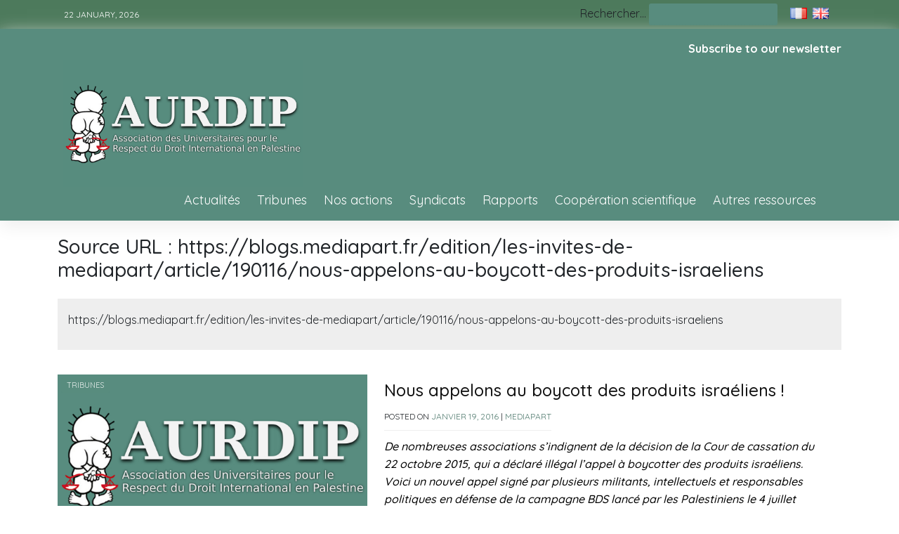

--- FILE ---
content_type: text/html; charset=UTF-8
request_url: https://aurdip.org/?source_url=https-blogs-mediapart-fr-edition-les-invites-de-mediapart-article-190116-nous-appelons-au-boycott-des-produits-israeliens
body_size: 13117
content:
<!doctype html>
<html lang="fr-FR">
<head>
	<meta charset="UTF-8">
	<meta name="viewport" content="width=device-width, initial-scale=1">
	<link rel="profile" href="https://gmpg.org/xfn/11">

	<title>https://blogs.mediapart.fr/edition/les-invites-de-mediapart/article/190116/nous-appelons-au-boycott-des-produits-israeliens &#8211; Aurdip</title>
<meta name='robots' content='max-image-preview:large' />
<link rel="alternate" href="https://aurdip.org/?source_url=https-blogs-mediapart-fr-edition-les-invites-de-mediapart-article-190116-nous-appelons-au-boycott-des-produits-israeliens" hreflang="fr" />
<link rel="alternate" href="https://aurdip.org/en/?source_url=https-blogs-mediapart-fr-edition-les-invites-de-mediapart-article-190116-nous-appelons-au-boycott-des-produits-israeliens" hreflang="en" />
<link rel='dns-prefetch' href='//fonts.googleapis.com' />
<link rel="alternate" type="application/rss+xml" title="Aurdip &raquo; Flux" href="https://aurdip.org/feed/" />
<link rel="alternate" type="application/rss+xml" title="Aurdip &raquo; Flux des commentaires" href="https://aurdip.org/comments/feed/" />
<link rel="alternate" type="application/rss+xml" title="Flux pour Aurdip &raquo; https://blogs.mediapart.fr/edition/les-invites-de-mediapart/article/190116/nous-appelons-au-boycott-des-produits-israeliens Source URL" href="https://aurdip.org/?source_url=https-blogs-mediapart-fr-edition-les-invites-de-mediapart-article-190116-nous-appelons-au-boycott-des-produits-israeliens/feed/" />
<style id='wp-img-auto-sizes-contain-inline-css'>
img:is([sizes=auto i],[sizes^="auto," i]){contain-intrinsic-size:3000px 1500px}
/*# sourceURL=wp-img-auto-sizes-contain-inline-css */
</style>

<style id='wp-emoji-styles-inline-css'>

	img.wp-smiley, img.emoji {
		display: inline !important;
		border: none !important;
		box-shadow: none !important;
		height: 1em !important;
		width: 1em !important;
		margin: 0 0.07em !important;
		vertical-align: -0.1em !important;
		background: none !important;
		padding: 0 !important;
	}
/*# sourceURL=wp-emoji-styles-inline-css */
</style>
<link rel='stylesheet' id='wp-block-library-css' href='https://aurdip.org/wp-includes/css/dist/block-library/style.min.css?ver=6.9' media='all' />
<style id='wp-block-columns-inline-css'>
.wp-block-columns{box-sizing:border-box;display:flex;flex-wrap:wrap!important}@media (min-width:782px){.wp-block-columns{flex-wrap:nowrap!important}}.wp-block-columns{align-items:normal!important}.wp-block-columns.are-vertically-aligned-top{align-items:flex-start}.wp-block-columns.are-vertically-aligned-center{align-items:center}.wp-block-columns.are-vertically-aligned-bottom{align-items:flex-end}@media (max-width:781px){.wp-block-columns:not(.is-not-stacked-on-mobile)>.wp-block-column{flex-basis:100%!important}}@media (min-width:782px){.wp-block-columns:not(.is-not-stacked-on-mobile)>.wp-block-column{flex-basis:0;flex-grow:1}.wp-block-columns:not(.is-not-stacked-on-mobile)>.wp-block-column[style*=flex-basis]{flex-grow:0}}.wp-block-columns.is-not-stacked-on-mobile{flex-wrap:nowrap!important}.wp-block-columns.is-not-stacked-on-mobile>.wp-block-column{flex-basis:0;flex-grow:1}.wp-block-columns.is-not-stacked-on-mobile>.wp-block-column[style*=flex-basis]{flex-grow:0}:where(.wp-block-columns){margin-bottom:1.75em}:where(.wp-block-columns.has-background){padding:1.25em 2.375em}.wp-block-column{flex-grow:1;min-width:0;overflow-wrap:break-word;word-break:break-word}.wp-block-column.is-vertically-aligned-top{align-self:flex-start}.wp-block-column.is-vertically-aligned-center{align-self:center}.wp-block-column.is-vertically-aligned-bottom{align-self:flex-end}.wp-block-column.is-vertically-aligned-stretch{align-self:stretch}.wp-block-column.is-vertically-aligned-bottom,.wp-block-column.is-vertically-aligned-center,.wp-block-column.is-vertically-aligned-top{width:100%}
/*# sourceURL=https://aurdip.org/wp-includes/blocks/columns/style.min.css */
</style>
<style id='wp-block-group-inline-css'>
.wp-block-group{box-sizing:border-box}:where(.wp-block-group.wp-block-group-is-layout-constrained){position:relative}
/*# sourceURL=https://aurdip.org/wp-includes/blocks/group/style.min.css */
</style>
<style id='global-styles-inline-css'>
:root{--wp--preset--aspect-ratio--square: 1;--wp--preset--aspect-ratio--4-3: 4/3;--wp--preset--aspect-ratio--3-4: 3/4;--wp--preset--aspect-ratio--3-2: 3/2;--wp--preset--aspect-ratio--2-3: 2/3;--wp--preset--aspect-ratio--16-9: 16/9;--wp--preset--aspect-ratio--9-16: 9/16;--wp--preset--color--black: #000000;--wp--preset--color--cyan-bluish-gray: #abb8c3;--wp--preset--color--white: #ffffff;--wp--preset--color--pale-pink: #f78da7;--wp--preset--color--vivid-red: #cf2e2e;--wp--preset--color--luminous-vivid-orange: #ff6900;--wp--preset--color--luminous-vivid-amber: #fcb900;--wp--preset--color--light-green-cyan: #7bdcb5;--wp--preset--color--vivid-green-cyan: #00d084;--wp--preset--color--pale-cyan-blue: #8ed1fc;--wp--preset--color--vivid-cyan-blue: #0693e3;--wp--preset--color--vivid-purple: #9b51e0;--wp--preset--gradient--vivid-cyan-blue-to-vivid-purple: linear-gradient(135deg,rgb(6,147,227) 0%,rgb(155,81,224) 100%);--wp--preset--gradient--light-green-cyan-to-vivid-green-cyan: linear-gradient(135deg,rgb(122,220,180) 0%,rgb(0,208,130) 100%);--wp--preset--gradient--luminous-vivid-amber-to-luminous-vivid-orange: linear-gradient(135deg,rgb(252,185,0) 0%,rgb(255,105,0) 100%);--wp--preset--gradient--luminous-vivid-orange-to-vivid-red: linear-gradient(135deg,rgb(255,105,0) 0%,rgb(207,46,46) 100%);--wp--preset--gradient--very-light-gray-to-cyan-bluish-gray: linear-gradient(135deg,rgb(238,238,238) 0%,rgb(169,184,195) 100%);--wp--preset--gradient--cool-to-warm-spectrum: linear-gradient(135deg,rgb(74,234,220) 0%,rgb(151,120,209) 20%,rgb(207,42,186) 40%,rgb(238,44,130) 60%,rgb(251,105,98) 80%,rgb(254,248,76) 100%);--wp--preset--gradient--blush-light-purple: linear-gradient(135deg,rgb(255,206,236) 0%,rgb(152,150,240) 100%);--wp--preset--gradient--blush-bordeaux: linear-gradient(135deg,rgb(254,205,165) 0%,rgb(254,45,45) 50%,rgb(107,0,62) 100%);--wp--preset--gradient--luminous-dusk: linear-gradient(135deg,rgb(255,203,112) 0%,rgb(199,81,192) 50%,rgb(65,88,208) 100%);--wp--preset--gradient--pale-ocean: linear-gradient(135deg,rgb(255,245,203) 0%,rgb(182,227,212) 50%,rgb(51,167,181) 100%);--wp--preset--gradient--electric-grass: linear-gradient(135deg,rgb(202,248,128) 0%,rgb(113,206,126) 100%);--wp--preset--gradient--midnight: linear-gradient(135deg,rgb(2,3,129) 0%,rgb(40,116,252) 100%);--wp--preset--font-size--small: 13px;--wp--preset--font-size--medium: 20px;--wp--preset--font-size--large: 36px;--wp--preset--font-size--x-large: 42px;--wp--preset--spacing--20: 0.44rem;--wp--preset--spacing--30: 0.67rem;--wp--preset--spacing--40: 1rem;--wp--preset--spacing--50: 1.5rem;--wp--preset--spacing--60: 2.25rem;--wp--preset--spacing--70: 3.38rem;--wp--preset--spacing--80: 5.06rem;--wp--preset--shadow--natural: 6px 6px 9px rgba(0, 0, 0, 0.2);--wp--preset--shadow--deep: 12px 12px 50px rgba(0, 0, 0, 0.4);--wp--preset--shadow--sharp: 6px 6px 0px rgba(0, 0, 0, 0.2);--wp--preset--shadow--outlined: 6px 6px 0px -3px rgb(255, 255, 255), 6px 6px rgb(0, 0, 0);--wp--preset--shadow--crisp: 6px 6px 0px rgb(0, 0, 0);}:where(.is-layout-flex){gap: 0.5em;}:where(.is-layout-grid){gap: 0.5em;}body .is-layout-flex{display: flex;}.is-layout-flex{flex-wrap: wrap;align-items: center;}.is-layout-flex > :is(*, div){margin: 0;}body .is-layout-grid{display: grid;}.is-layout-grid > :is(*, div){margin: 0;}:where(.wp-block-columns.is-layout-flex){gap: 2em;}:where(.wp-block-columns.is-layout-grid){gap: 2em;}:where(.wp-block-post-template.is-layout-flex){gap: 1.25em;}:where(.wp-block-post-template.is-layout-grid){gap: 1.25em;}.has-black-color{color: var(--wp--preset--color--black) !important;}.has-cyan-bluish-gray-color{color: var(--wp--preset--color--cyan-bluish-gray) !important;}.has-white-color{color: var(--wp--preset--color--white) !important;}.has-pale-pink-color{color: var(--wp--preset--color--pale-pink) !important;}.has-vivid-red-color{color: var(--wp--preset--color--vivid-red) !important;}.has-luminous-vivid-orange-color{color: var(--wp--preset--color--luminous-vivid-orange) !important;}.has-luminous-vivid-amber-color{color: var(--wp--preset--color--luminous-vivid-amber) !important;}.has-light-green-cyan-color{color: var(--wp--preset--color--light-green-cyan) !important;}.has-vivid-green-cyan-color{color: var(--wp--preset--color--vivid-green-cyan) !important;}.has-pale-cyan-blue-color{color: var(--wp--preset--color--pale-cyan-blue) !important;}.has-vivid-cyan-blue-color{color: var(--wp--preset--color--vivid-cyan-blue) !important;}.has-vivid-purple-color{color: var(--wp--preset--color--vivid-purple) !important;}.has-black-background-color{background-color: var(--wp--preset--color--black) !important;}.has-cyan-bluish-gray-background-color{background-color: var(--wp--preset--color--cyan-bluish-gray) !important;}.has-white-background-color{background-color: var(--wp--preset--color--white) !important;}.has-pale-pink-background-color{background-color: var(--wp--preset--color--pale-pink) !important;}.has-vivid-red-background-color{background-color: var(--wp--preset--color--vivid-red) !important;}.has-luminous-vivid-orange-background-color{background-color: var(--wp--preset--color--luminous-vivid-orange) !important;}.has-luminous-vivid-amber-background-color{background-color: var(--wp--preset--color--luminous-vivid-amber) !important;}.has-light-green-cyan-background-color{background-color: var(--wp--preset--color--light-green-cyan) !important;}.has-vivid-green-cyan-background-color{background-color: var(--wp--preset--color--vivid-green-cyan) !important;}.has-pale-cyan-blue-background-color{background-color: var(--wp--preset--color--pale-cyan-blue) !important;}.has-vivid-cyan-blue-background-color{background-color: var(--wp--preset--color--vivid-cyan-blue) !important;}.has-vivid-purple-background-color{background-color: var(--wp--preset--color--vivid-purple) !important;}.has-black-border-color{border-color: var(--wp--preset--color--black) !important;}.has-cyan-bluish-gray-border-color{border-color: var(--wp--preset--color--cyan-bluish-gray) !important;}.has-white-border-color{border-color: var(--wp--preset--color--white) !important;}.has-pale-pink-border-color{border-color: var(--wp--preset--color--pale-pink) !important;}.has-vivid-red-border-color{border-color: var(--wp--preset--color--vivid-red) !important;}.has-luminous-vivid-orange-border-color{border-color: var(--wp--preset--color--luminous-vivid-orange) !important;}.has-luminous-vivid-amber-border-color{border-color: var(--wp--preset--color--luminous-vivid-amber) !important;}.has-light-green-cyan-border-color{border-color: var(--wp--preset--color--light-green-cyan) !important;}.has-vivid-green-cyan-border-color{border-color: var(--wp--preset--color--vivid-green-cyan) !important;}.has-pale-cyan-blue-border-color{border-color: var(--wp--preset--color--pale-cyan-blue) !important;}.has-vivid-cyan-blue-border-color{border-color: var(--wp--preset--color--vivid-cyan-blue) !important;}.has-vivid-purple-border-color{border-color: var(--wp--preset--color--vivid-purple) !important;}.has-vivid-cyan-blue-to-vivid-purple-gradient-background{background: var(--wp--preset--gradient--vivid-cyan-blue-to-vivid-purple) !important;}.has-light-green-cyan-to-vivid-green-cyan-gradient-background{background: var(--wp--preset--gradient--light-green-cyan-to-vivid-green-cyan) !important;}.has-luminous-vivid-amber-to-luminous-vivid-orange-gradient-background{background: var(--wp--preset--gradient--luminous-vivid-amber-to-luminous-vivid-orange) !important;}.has-luminous-vivid-orange-to-vivid-red-gradient-background{background: var(--wp--preset--gradient--luminous-vivid-orange-to-vivid-red) !important;}.has-very-light-gray-to-cyan-bluish-gray-gradient-background{background: var(--wp--preset--gradient--very-light-gray-to-cyan-bluish-gray) !important;}.has-cool-to-warm-spectrum-gradient-background{background: var(--wp--preset--gradient--cool-to-warm-spectrum) !important;}.has-blush-light-purple-gradient-background{background: var(--wp--preset--gradient--blush-light-purple) !important;}.has-blush-bordeaux-gradient-background{background: var(--wp--preset--gradient--blush-bordeaux) !important;}.has-luminous-dusk-gradient-background{background: var(--wp--preset--gradient--luminous-dusk) !important;}.has-pale-ocean-gradient-background{background: var(--wp--preset--gradient--pale-ocean) !important;}.has-electric-grass-gradient-background{background: var(--wp--preset--gradient--electric-grass) !important;}.has-midnight-gradient-background{background: var(--wp--preset--gradient--midnight) !important;}.has-small-font-size{font-size: var(--wp--preset--font-size--small) !important;}.has-medium-font-size{font-size: var(--wp--preset--font-size--medium) !important;}.has-large-font-size{font-size: var(--wp--preset--font-size--large) !important;}.has-x-large-font-size{font-size: var(--wp--preset--font-size--x-large) !important;}
:where(.wp-block-columns.is-layout-flex){gap: 2em;}:where(.wp-block-columns.is-layout-grid){gap: 2em;}
/*# sourceURL=global-styles-inline-css */
</style>
<style id='core-block-supports-inline-css'>
.wp-container-core-columns-is-layout-9d6595d7{flex-wrap:nowrap;}
/*# sourceURL=core-block-supports-inline-css */
</style>

<style id='classic-theme-styles-inline-css'>
/*! This file is auto-generated */
.wp-block-button__link{color:#fff;background-color:#32373c;border-radius:9999px;box-shadow:none;text-decoration:none;padding:calc(.667em + 2px) calc(1.333em + 2px);font-size:1.125em}.wp-block-file__button{background:#32373c;color:#fff;text-decoration:none}
/*# sourceURL=/wp-includes/css/classic-themes.min.css */
</style>
<link rel='stylesheet' id='gjmji-default-css-css' href='https://aurdip.org/wp-content/plugins/grandeljay-mailjet-integration/inc/assets/css/default.css?ver=1695114404' media='all' />
<link rel='stylesheet' id='phnewsexpress-style-css' href='https://aurdip.org/wp-content/themes/aurdip/style.css?ver=1.0.2.2' media='all' />
<link rel='stylesheet' id='bootstrap-css' href='https://aurdip.org/wp-content/themes/aurdip/lib/bootstrap/bootstrap.min.css?ver=6.9' media='all' />
<link rel='stylesheet' id='fontawesome-css' href='https://aurdip.org/wp-content/themes/aurdip/lib/font-awesome/css/all.min.css?ver=6.9' media='all' />
<link rel='stylesheet' id='acme-ticker-css-css' href='https://aurdip.org/wp-content/themes/aurdip/lib/acmeticker/css/style.min.css?ver=6.9' media='all' />
<link rel='stylesheet' id='owl-carousel-css-css' href='https://aurdip.org/wp-content/themes/aurdip/lib/owl-carousel/dist/assets/owl.carousel.min.css?ver=6.9' media='all' />
<link rel='stylesheet' id='owl-carousel-theme-css-css' href='https://aurdip.org/wp-content/themes/aurdip/lib/owl-carousel/dist/assets/owl.theme.default.min.css?ver=6.9' media='all' />
<link rel='stylesheet' id='sidr-dark-css-css' href='https://aurdip.org/wp-content/themes/aurdip/lib/sidr/stylesheets/jquery.sidr.dark.min.css?ver=6.9' media='all' />
<link rel='stylesheet' id='phnewsexpress-primary-font-css' href='//fonts.googleapis.com/css2?family=Quicksand%3Awght%40100%3B200%3B300%3B400%3B500%3B600%3B700%3B900&#038;display=swap&#038;ver=6.9' media='all' />
<link rel='stylesheet' id='phnewsexpress-secondary-font-css' href='//fonts.googleapis.com/css2?family=Oswald%3Awght%40300%3B400%3B500%3B600%3B700&#038;display=swap&#038;ver=6.9' media='all' />
<link rel='stylesheet' id='phnewsexpress-core-css' href='https://aurdip.org/wp-content/themes/aurdip/design-files/core/core.css?ver=6.9' media='all' />
<link rel='stylesheet' id='phnewsexpress-header-css' href='https://aurdip.org/wp-content/themes/aurdip/design-files/header/style5/header.css?ver=6.9' media='all' />
<link rel='stylesheet' id='phnewsexpress-blog-style1-css' href='https://aurdip.org/wp-content/themes/aurdip/design-files/blog-style/blog-style1.css?ver=6.9' media='all' />
<link rel='stylesheet' id='phnewsexpress-single-css' href='https://aurdip.org/wp-content/themes/aurdip/design-files/single/single.css?ver=6.9' media='all' />
<link rel='stylesheet' id='phnewsexpress-sidebar-css' href='https://aurdip.org/wp-content/themes/aurdip/design-files/sidebar/sidebar.css?ver=6.9' media='all' />
<link rel='stylesheet' id='phnewsexpress-footer-css' href='https://aurdip.org/wp-content/themes/aurdip/design-files/footer/footer.css?ver=6.9' media='all' />
<link rel='stylesheet' id='phnewsexpress-featured-modules-css' href='https://aurdip.org/wp-content/themes/aurdip/design-files/featured-modules/featured-modules.css?ver=6.9' media='all' />
<link rel='stylesheet' id='taxopress-frontend-css-css' href='https://aurdip.org/wp-content/plugins/simple-tags/assets/frontend/css/frontend.css?ver=3.43.0' media='all' />
<link rel='stylesheet' id='newsletter-css' href='https://aurdip.org/wp-content/plugins/newsletter/style.css?ver=8.9.9' media='all' />
<link rel='stylesheet' id='heateor_sss_frontend_css-css' href='https://aurdip.org/wp-content/plugins/sassy-social-share/public/css/sassy-social-share-public.css?ver=3.3.79' media='all' />
<style id='heateor_sss_frontend_css-inline-css'>
.heateor_sss_button_instagram span.heateor_sss_svg,a.heateor_sss_instagram span.heateor_sss_svg{background:radial-gradient(circle at 30% 107%,#fdf497 0,#fdf497 5%,#fd5949 45%,#d6249f 60%,#285aeb 90%)}.heateor_sss_horizontal_sharing .heateor_sss_svg,.heateor_sss_standard_follow_icons_container .heateor_sss_svg{color:#fff;border-width:0px;border-style:solid;border-color:transparent}.heateor_sss_horizontal_sharing .heateorSssTCBackground{color:#666}.heateor_sss_horizontal_sharing span.heateor_sss_svg:hover,.heateor_sss_standard_follow_icons_container span.heateor_sss_svg:hover{border-color:transparent;}.heateor_sss_vertical_sharing span.heateor_sss_svg,.heateor_sss_floating_follow_icons_container span.heateor_sss_svg{color:#fff;border-width:0px;border-style:solid;border-color:transparent;}.heateor_sss_vertical_sharing .heateorSssTCBackground{color:#666;}.heateor_sss_vertical_sharing span.heateor_sss_svg:hover,.heateor_sss_floating_follow_icons_container span.heateor_sss_svg:hover{border-color:transparent;}@media screen and (max-width:783px) {.heateor_sss_vertical_sharing{display:none!important}}div.heateor_sss_mobile_footer{display:none;}@media screen and (max-width:783px){div.heateor_sss_bottom_sharing .heateorSssTCBackground{background-color:white}div.heateor_sss_bottom_sharing{width:100%!important;left:0!important;}div.heateor_sss_bottom_sharing a{width:11.111111111111% !important;}div.heateor_sss_bottom_sharing .heateor_sss_svg{width: 100% !important;}div.heateor_sss_bottom_sharing div.heateorSssTotalShareCount{font-size:1em!important;line-height:24.5px!important}div.heateor_sss_bottom_sharing div.heateorSssTotalShareText{font-size:.7em!important;line-height:0px!important}div.heateor_sss_mobile_footer{display:block;height:35px;}.heateor_sss_bottom_sharing{padding:0!important;display:block!important;width:auto!important;bottom:-2px!important;top: auto!important;}.heateor_sss_bottom_sharing .heateor_sss_square_count{line-height:inherit;}.heateor_sss_bottom_sharing .heateorSssSharingArrow{display:none;}.heateor_sss_bottom_sharing .heateorSssTCBackground{margin-right:1.1em!important}}
/*# sourceURL=heateor_sss_frontend_css-inline-css */
</style>
<script src="https://aurdip.org/wp-includes/js/jquery/jquery.min.js?ver=3.7.1" id="jquery-core-js"></script>
<script src="https://aurdip.org/wp-includes/js/jquery/jquery-migrate.min.js?ver=3.4.1" id="jquery-migrate-js"></script>
<script src="https://aurdip.org/wp-content/plugins/simple-tags/assets/frontend/js/frontend.js?ver=3.43.0" id="taxopress-frontend-js-js"></script>
<link rel="https://api.w.org/" href="https://aurdip.org/wp-json/" /><link rel="alternate" title="JSON" type="application/json" href="https://aurdip.org/wp-json/wp/v2/source_url/7212" /><link rel="EditURI" type="application/rsd+xml" title="RSD" href="https://aurdip.org/xmlrpc.php?rsd" />
<meta name="generator" content="WordPress 6.9" />
 <style>
 	:root {
		 --phnewsexpress-primary: #588c7e;
		 --phnewsexpress-primary-text: #ffffff;
		 --phnewsexpress-background-main: #ffffff;
		 --phnewsexpress-background-darker: #eeeeee;
		 
		 --phnewsexpress-secondary: #527c70;
		 --phnewsexpress-secondary-text: #ffffff;
		 --phnewsexpress-secondary-dark: #2b423a;
		 
		 --phnewsexpress-text-dark: #111;
		 --phnewsexpress-text: #555;
		 --phnewsexpress-text-light: #777;
		 
		 --phnewsexpress-header-background: #588c7e;
		 --phnewsexpress-header-text: #FFFFFF;
		 --phnewsexpress-menu-text: #ffffff;
		 --phnewsexpress-title-text: #ce034a;
		 --phnewsexpress-header-lighter: #588c7e;

		 --phnewsexpress-top-bar-background: #4d7a5c;
		 --phnewsexpress-top-bar-text: #ffffff;
		 
		 --phnewsexpress-mobile-header-background: #588c7e;
		 --phnewsexpress-mobile-header-text: #ffffff;
	 }
 </style>
<style>
			#masthead.style3 #middle-bar {
				background: linear-gradient(90deg, 
					#c90000,
					#8158ff				 );
			}
		</style><style>
			#masthead.style2 #top-bar, #masthead.style3 #top-bar {
				background: #4d7a5c;
			}
		</style> <style>
	 #masthead #site-branding .custom-logo {
		 max-height: 100px !important;
	 }
 </style>
	<style type="text/css">
			#masthead {
			background: url(https://aurdip.org/wp-content/uploads/2023/08/cropped-cropped-photo1.jpg);
			background-size: cover;
		}
			.site-title,
		.site-description {
			position: absolute;
			clip: rect(1px, 1px, 1px, 1px);
			}
			</style>
			<style id="wp-custom-css">
			/* AURDIP CUSTOM CSS */
.toplang section.widget.widget_polylang { 
 padding: 0;
 margin: 0 1em;
}

.toplang li.lang-item { 
 padding: 2px;
 border-bottom: 0 !important;
}

#site-navigation a { 
 font-size: 18px !important;
}
body.page .page-entry-header h1, body.archive .page-entry-header h1, body.search .page-entry-header h1 {
 font-size: 28px !important;
}
.homepage-title span:after, .page-entry-header span:after {
    content: "";
    display:none;
    width: 0%;
    position: absolute;
    height: 0px;
    background: transparent;;
    left: 0%;
    top: 0px;
}
#masthead #site-branding .custom-logo {
    max-height: 180px !important;
}
#primary-menu { 
 list-style:none;	
}
div.toplang img {
	height:16px!important;
	width:auto!important;
}
a.newsletter-link {
	color:white;
	font-size: small;
	text-transform: none; 	
}
div.newsletter-link {
	float:right;
	text-align:right;
	margin-top:1em;
}
div.newsletter-link a {
	color:white;
	font-weight:bold;
	
}

#masthead.style5 #site-branding {
	max-width: 100%;
}

ul.custom-menu-class {
	  float:right;
    margin:20px 0px 20px 0px;
    list-style-type: none;
    list-style: none;
    list-style-image: none;
    text-align:right;
    display:inline-block;
}
ul.custom-menu-class li {
    padding: 0px 20px 0px 0px;
    display: inline-block;
} 
 
ul.custom-menu-class a {
    color:#000;
}
div.menu-footpagesen-container,
div.menu-footpagesfr-container {
	width:60%;
}
.single .entry-content, .page .entry-content {
    font-size: 18px;
    line-height: 26px;
}
.blog-style1 .entry-excerpt,
.single-style1 .entry-content {
    font-weight: 500;
    color: #000;
    line-height: 1.6em;
}

.blog-style1 .entry-meta {
    font-size: 12px;
    text-transform: uppercase;
    margin-bottom: 10px;
    font-weight: 400;
    display: inline-block;
    padding-bottom: 10px;
    border-bottom: solid 1px var(--phnewsexpress-background-darker);
}

#masthead.style5 #top-bar-right .search-form {
    display: inline-block;
}
/* Centrer les images dans les articles */
.single .entry-content img,
.page .entry-content img {
    display: block !important;
    margin-left: auto !important;
    margin-right: auto !important;
    max-width: 100% !important;
}

/* Centrer les iframes dans les articles */
.single .entry-content iframe,
.page .entry-content iframe {
    display: block !important;
    margin-left: auto !important;
    margin-right: auto !important;
    max-width: 100% !important;
}

/* Centrer les vidéos dans les articles */
.single .entry-content video,
.page .entry-content video {
    display: block !important;
    margin-left: auto !important;
    margin-right: auto !important;
    max-width: 100% !important;
}
/* Centrer les légendes des blocs d'images */
figure.wp-block-image figcaption,
figure.wp-block-gallery figcaption {
    text-align: center !important; /* Centre le texte de la légende */
    display: block !important; /* Assure que la légende est traitée comme un bloc */
    margin-top: 0.5em !important; /* Ajoute un espace entre l'image et la légende */
  /*   font-style: italic !important; Optionnel : met la légende en italique */
    /* color: #666 !important;  Optionnel : change la couleur du texte */
}

		</style>
		</head>

<body class="archive tax-source_url term-https-blogs-mediapart-fr-edition-les-invites-de-mediapart-article-190116-nous-appelons-au-boycott-des-produits-israeliens term-7212 wp-custom-logo wp-theme-aurdip hfeed">
<div id="page" class="site">
	<a class="skip-link screen-reader-text" href="#primary">Skip to content</a>
	
				<header id="masthead" class="site-header style5 d-none d-sm-none d-md-block">
				<div>
					<div id="top-bar">
	<div class="container">
		<div class="row top-bar-wrapper">
						<div id="top-bar-left" class="col">
				22 January, 2026				<div class="social-menu-wrapper col">
							</div>
			</div>
						<div id="top-bar-right" class="col">
								<form role="search"  method="get" class="search-form" action="https://aurdip.org/">
	<label for="search-form-1">Rechercher…</label>
	<input type="search" id="search-form-1" class="search-field" value="" name="s" />
	<input type="submit" class="search-submit" value="Rechercher" />
</form>
                    	<div class="toplang">
                      		<section id="polylang-3" class="widget widget_polylang"><ul>
	<li class="lang-item lang-item-484 lang-item-fr current-lang lang-item-first"><a lang="fr-FR" hreflang="fr-FR" href="https://aurdip.org/?source_url=https-blogs-mediapart-fr-edition-les-invites-de-mediapart-article-190116-nous-appelons-au-boycott-des-produits-israeliens" aria-current="true"><img src="[data-uri]" alt="Français" width="16" height="11" style="width: 16px; height: 11px;" /></a></li>
	<li class="lang-item lang-item-486 lang-item-en"><a lang="en-US" hreflang="en-US" href="https://aurdip.org/en/?source_url=https-blogs-mediapart-fr-edition-les-invites-de-mediapart-article-190116-nous-appelons-au-boycott-des-produits-israeliens"><img src="[data-uri]" alt="English" width="16" height="11" style="width: 16px; height: 11px;" /></a></li>
</ul>
</section>                    	</div>
			</div><!--top-bar-right-->
		</div><!--row-->
	</div><!--container-->
</div><!--#top-bar-->
					<div id="middle-bar">
 <div class="container">
  <div class="row">
    <div class="newsletter-link"><a href="#footer-3">Subscribe to our newsletter</a></div>

   <div id="site-branding" >
   <a href="https://aurdip.org/" class="custom-logo-link" rel="home"><img width="600" height="315" src="https://aurdip.org/wp-content/uploads/2023/08/aurdip-logo-fr-opengraph600315.png" class="custom-logo" alt="Aurdip" decoding="async" fetchpriority="high" /></a>   <div class="site-title h1"><a id="title" href="https://aurdip.org/" rel="home">Aurdip</a></div>
   </div><!-- .site-branding -->
<nav id="site-navigation"  >
<div class="container">
<div class="menu-categ-container"><ul id="primary-menu" class="menu"><li id="menu-item-9249" class="menu-item menu-item-type-taxonomy menu-item-object-category menu-item-9249"><a href="https://aurdip.org/category/actualites/">Actualités</a></li>
<li id="menu-item-9250" class="menu-item menu-item-type-taxonomy menu-item-object-category menu-item-9250"><a href="https://aurdip.org/category/tribunes/">Tribunes</a></li>
<li id="menu-item-9252" class="menu-item menu-item-type-taxonomy menu-item-object-category menu-item-9252"><a href="https://aurdip.org/category/nos-actions/">Nos actions</a></li>
<li id="menu-item-9253" class="menu-item menu-item-type-taxonomy menu-item-object-category menu-item-9253"><a href="https://aurdip.org/category/syndicats/">Syndicats</a></li>
<li id="menu-item-9251" class="menu-item menu-item-type-taxonomy menu-item-object-category menu-item-9251"><a href="https://aurdip.org/category/rapports/">Rapports</a></li>
<li id="menu-item-9255" class="menu-item menu-item-type-taxonomy menu-item-object-category menu-item-9255"><a href="https://aurdip.org/category/cooperation-scientifique/">Coopération scientifique</a></li>
<li id="menu-item-9710" class="menu-item menu-item-type-taxonomy menu-item-object-category menu-item-9710"><a href="https://aurdip.org/category/autres-ressources/">Autres ressources</a></li>
</ul></div>    </div>
   </nav><!-- #site-navigation -->
  </div>
 </div>
</div>
	
				</div>		
			</header><!-- #masthead -->
			
	<header id="masthead-mobile" class="d-flex d-sm-flex d-md-none">
		<a href="#sidr" id="sidr-toggle" class="toggle-menu-hamburger"><i class="fa fa-bars"></i></a>
		<div id="site-branding-mobile">
			<a href="https://aurdip.org/" class="custom-logo-link" rel="home"><img width="600" height="315" src="https://aurdip.org/wp-content/uploads/2023/08/aurdip-logo-fr-opengraph600315.png" class="custom-logo" alt="Aurdip" decoding="async" /></a>	</div><!-- .site-branding -->		<a href="#search-drop" class="search-toggle"><i class="fa fa-search"></i></a>
	</header>	

	<div class="container">
		<div class="row">
	<main id="primary" class="site-main col-md-12">

		
			<header class="page-header page-entry-header">
				<h1 class="page-title"><span>Source URL : <span>https://blogs.mediapart.fr/edition/les-invites-de-mediapart/article/190116/nous-appelons-au-boycott-des-produits-israeliens</span></span></h1><div class="archive-description"><p>https://blogs.mediapart.fr/edition/les-invites-de-mediapart/article/190116/nous-appelons-au-boycott-des-produits-israeliens</p>
</div>			</header><!-- .page-header -->

					<div class="row grid-row grid-style1"> 
<article id="post-1709" class="row blog-style1 post-1709 post type-post status-publish format-standard hentry category-tribunes source-mediapart source_url-https-blogs-mediapart-fr-edition-les-invites-de-mediapart-article-190116-nous-appelons-au-boycott-des-produits-israeliens">
	<div class="thumbnail col-md-4 col-lg-5">
		<a href='https://aurdip.org/category/tribunes/' class='category-ribbon'>Tribunes</a>		<a href="https://aurdip.org/nous-appelons-au-boycott-des/">			<img src="https://aurdip.org/wp-content/themes/aurdip/design-files/images/thumbnail.jpg"></a>
		
	</div>
	
	<div class="post-details col-md-8 col-lg-7">
		<h2 class="entry-title"><a href="https://aurdip.org/nous-appelons-au-boycott-des/" rel="bookmark">Nous appelons au boycott des produits israéliens !</a></h2>		<div class="entry-meta">
			<span class="posted-on">Posted on <a href="https://aurdip.org/nous-appelons-au-boycott-des/" rel="bookmark"><time class="entry-date published updated" datetime="2016-01-19T20:44:15+00:00">janvier 19, 2016</time></a></span> | <a href="https://aurdip.org/?taxonomy=source&#038;term=mediapart">Mediapart</a>			
					
		</div><!-- .entry-meta -->
		
		<div class="entry-excerpt">
			<p><em>De nombreuses associations s&rsquo;indignent de la décision de la Cour de cassation du 22 octobre 2015, qui a déclaré illégal l’appel à boycotter des produits israéliens. Voici un nouvel appel signé par plusieurs militants, intellectuels et responsables politiques en défense de la campagne BDS lancé par les Palestiniens le 4 juillet 2005. </em></p>
		</div>
		
	</div>

</article><!-- #post-1709 -->
</div>	<!--#.grid-row -->

	</main><!-- #main -->


<aside id="secondary" class="widget-area d-none">
	<section id="block-9" class="widget widget_block">
<div class="wp-block-group"><div class="wp-block-group__inner-container is-layout-constrained wp-block-group-is-layout-constrained">
<div class="wp-block-columns is-layout-flex wp-container-core-columns-is-layout-9d6595d7 wp-block-columns-is-layout-flex">
<div class="wp-block-column is-layout-flow wp-block-column-is-layout-flow" style="flex-basis:100%"></div>
</div>
</div></div>
</section></aside><!-- #secondary -->
	</div><!--#.row-->
	</div><!--.container-->	<footer id="footer-widgets">
	<div class="container">
		<div class="row">
										<div id="footer-3" class="col-md-4 footer-column footer-column-3">
					<section id="block-17" class="widget widget_block">
<div style="padding:20px" class="wp-block-tnp-minimal"><p>Subscribe to our newsletter!</p><div><div class="tnp tnp-subscription-minimal  "><form action="https://aurdip.org/wp-admin/admin-ajax.php?action=tnp&amp;na=s" method="post" style="text-align: center"><input type="hidden" name="nr" value="minimal">
<input type="hidden" name="nlang" value="fr">
<input class="tnp-email" type="email" required name="ne" value="" placeholder="E-mail"><input class="tnp-submit" type="submit" value="S&#039;abonner" style="">
<div class="tnp-field tnp-privacy-field"><label><input type="checkbox" name="ny" required class="tnp-privacy"> I accept the privacy policy</label></div></form></div>
</div></div>
</section>				</div>
						<div class="menu-footpagesfr-container"><ul id="menu-footpagesfr" class="custom-menu-class"><li id="menu-item-11658" class="menu-item menu-item-type-post_type menu-item-object-page menu-item-11658"><a href="https://aurdip.org/qui-sommes-nous/">Qui sommes nous ?</a></li>
<li id="menu-item-11656" class="menu-item menu-item-type-post_type menu-item-object-page menu-item-11656"><a href="https://aurdip.org/contacts/">Contacts</a></li>
<li id="menu-item-11657" class="menu-item menu-item-type-post_type menu-item-object-page menu-item-11657"><a href="https://aurdip.org/adherez-a-laurdip-ou-soutenez-ses-actions/">Adhérez à l’AURDIP ou soutenez ses actions</a></li>
</ul></div>	
			
		</div>
	</div>
</footer>
	<footer id="colophon" class="site-footer">
	<div class="site-info">
		©  Aurdip 2026		<span class="sep"> | </span>
			Designed by <a rel="nofollow" href="https://pixahive.com/">PixaHive.com</a>.	</div><!-- .site-info -->
</footer><!-- #colophon -->	
</div><!-- #page -->

<div id="sidr">
	<button class="go-to-bottom"><i class="fa fa-down"></i></button>
	<button id="close-menu" class="toggle-menu-link"><i class="fa fa-times"></i></button>
	<form role="search"  method="get" class="search-form" action="https://aurdip.org/">
	<label for="search-form-2">Rechercher…</label>
	<input type="search" id="search-form-2" class="search-field" value="" name="s" />
	<input type="submit" class="search-submit" value="Rechercher" />
</form>
		<div class="sidr-menu-wrapper">
		<div class="menu-menu-mobile-fr-container"><ul id="mobile-menu-sidr" class="menu"><li id="menu-item-10013" class="menu-item menu-item-type-custom menu-item-object-custom menu-item-home menu-item-10013"><a href="http://aurdip.org/#footer-3">Adhérez à notre newsletter</a></li>
<li id="menu-item-10014" class="menu-item menu-item-type-taxonomy menu-item-object-category menu-item-10014"><a href="https://aurdip.org/category/actualites/">Actualités</a></li>
<li id="menu-item-10019" class="menu-item menu-item-type-taxonomy menu-item-object-category menu-item-10019"><a href="https://aurdip.org/category/tribunes/">Tribunes</a></li>
<li id="menu-item-10017" class="menu-item menu-item-type-taxonomy menu-item-object-category menu-item-10017"><a href="https://aurdip.org/category/nos-actions/">Nos actions</a></li>
<li id="menu-item-10020" class="menu-item menu-item-type-taxonomy menu-item-object-category menu-item-10020"><a href="https://aurdip.org/category/syndicats/">Syndicats</a></li>
<li id="menu-item-10018" class="menu-item menu-item-type-taxonomy menu-item-object-category menu-item-10018"><a href="https://aurdip.org/category/rapports/">Rapports</a></li>
<li id="menu-item-10016" class="menu-item menu-item-type-taxonomy menu-item-object-category menu-item-10016"><a href="https://aurdip.org/category/cooperation-scientifique/">Coopération scientifique</a></li>
<li id="menu-item-10015" class="menu-item menu-item-type-taxonomy menu-item-object-category menu-item-10015"><a href="https://aurdip.org/category/autres-ressources/">Autres ressources</a></li>
<li id="menu-item-11644" class="menu-item menu-item-type-post_type menu-item-object-page menu-item-11644"><a href="https://aurdip.org/contacts/">Contacts</a></li>
<li id="menu-item-11646" class="menu-item menu-item-type-post_type menu-item-object-page menu-item-11646"><a href="https://aurdip.org/qui-sommes-nous/">Qui sommes nous ?</a></li>
<li id="menu-item-11645" class="menu-item menu-item-type-post_type menu-item-object-page menu-item-11645"><a href="https://aurdip.org/adherez-a-laurdip-ou-soutenez-ses-actions/">Adhérez à l’AURDIP ou soutenez ses actions</a></li>
</ul></div>	</div>
	<button class="go-to-top"><i class="fa fa-up"></i></button>
	
</div><script type="speculationrules">
{"prefetch":[{"source":"document","where":{"and":[{"href_matches":"/*"},{"not":{"href_matches":["/wp-*.php","/wp-admin/*","/wp-content/uploads/*","/wp-content/*","/wp-content/plugins/*","/wp-content/themes/aurdip/*","/*\\?(.+)"]}},{"not":{"selector_matches":"a[rel~=\"nofollow\"]"}},{"not":{"selector_matches":".no-prefetch, .no-prefetch a"}}]},"eagerness":"conservative"}]}
</script>
<!-- Matomo --><script>
(function () {
function initTracking() {
var _paq = window._paq = window._paq || [];
_paq.push(['trackPageView']);_paq.push(['enableLinkTracking']);_paq.push(['alwaysUseSendBeacon']);_paq.push(['setTrackerUrl', "\/\/aurdip.org\/wp-content\/plugins\/matomo\/app\/matomo.php"]);_paq.push(['setSiteId', '1']);var d=document, g=d.createElement('script'), s=d.getElementsByTagName('script')[0];
g.type='text/javascript'; g.async=true; g.src="\/\/aurdip.org\/wp-content\/uploads\/matomo\/matomo.js"; s.parentNode.insertBefore(g,s);
}
if (document.prerendering) {
	document.addEventListener('prerenderingchange', initTracking, {once: true});
} else {
	initTracking();
}
})();
</script>
<!-- End Matomo Code --><script id="pll_cookie_script-js-after">
(function() {
				var expirationDate = new Date();
				expirationDate.setTime( expirationDate.getTime() + 31536000 * 1000 );
				document.cookie = "pll_language=fr; expires=" + expirationDate.toUTCString() + "; path=/; secure; SameSite=Lax";
			}());

//# sourceURL=pll_cookie_script-js-after
</script>
<script id="gjmji-ajax-js-extra">
var gjmji = {"ajax_url":"https://aurdip.org/wp-admin/admin-ajax.php","nonce":"891d0d7a8e","language":"fr","text_loading":"Chargement. Veuillez patienter..."};
//# sourceURL=gjmji-ajax-js-extra
</script>
<script src="https://aurdip.org/wp-content/plugins/grandeljay-mailjet-integration/inc/assets/js/ajax.js?ver=1695114404" id="gjmji-ajax-js"></script>
<script src="https://aurdip.org/wp-content/themes/aurdip/js/navigation.js?ver=1.0.2.2" id="phnewsexpress-navigation-js"></script>
<script src="https://aurdip.org/wp-content/themes/aurdip/lib/acmeticker/js/acmeticker.min.js?ver=6.9" id="acme-ticker-js"></script>
<script src="https://aurdip.org/wp-content/themes/aurdip/lib/owl-carousel/dist/owl.carousel.js?ver=2.3.4" id="owl-carousel-js"></script>
<script src="https://aurdip.org/wp-content/themes/aurdip/lib/sidr/jquery.sidr.min.js?ver=2.2.1" id="sidr-js"></script>
<script src="https://aurdip.org/wp-content/themes/aurdip/js/theme.js?ver=1.0.2.2" id="phnewsexpress-theme-js-js"></script>
<script id="newsletter-js-extra">
var newsletter_data = {"action_url":"https://aurdip.org/wp-admin/admin-ajax.php"};
//# sourceURL=newsletter-js-extra
</script>
<script src="https://aurdip.org/wp-content/plugins/newsletter/main.js?ver=8.9.9" id="newsletter-js"></script>
<script id="heateor_sss_sharing_js-js-before">
function heateorSssLoadEvent(e) {var t=window.onload;if (typeof window.onload!="function") {window.onload=e}else{window.onload=function() {t();e()}}};	var heateorSssSharingAjaxUrl = 'https://aurdip.org/wp-admin/admin-ajax.php', heateorSssCloseIconPath = 'https://aurdip.org/wp-content/plugins/sassy-social-share/public/../images/close.png', heateorSssPluginIconPath = 'https://aurdip.org/wp-content/plugins/sassy-social-share/public/../images/logo.png', heateorSssHorizontalSharingCountEnable = 0, heateorSssVerticalSharingCountEnable = 0, heateorSssSharingOffset = -10; var heateorSssMobileStickySharingEnabled = 1;var heateorSssCopyLinkMessage = "Lien copié.";var heateorSssUrlCountFetched = [], heateorSssSharesText = 'Partages', heateorSssShareText = 'Partage';function heateorSssPopup(e) {window.open(e,"popUpWindow","height=400,width=600,left=400,top=100,resizable,scrollbars,toolbar=0,personalbar=0,menubar=no,location=no,directories=no,status")}
//# sourceURL=heateor_sss_sharing_js-js-before
</script>
<script src="https://aurdip.org/wp-content/plugins/sassy-social-share/public/js/sassy-social-share-public.js?ver=3.3.79" id="heateor_sss_sharing_js-js"></script>
<script id="wp-emoji-settings" type="application/json">
{"baseUrl":"https://s.w.org/images/core/emoji/17.0.2/72x72/","ext":".png","svgUrl":"https://s.w.org/images/core/emoji/17.0.2/svg/","svgExt":".svg","source":{"concatemoji":"https://aurdip.org/wp-includes/js/wp-emoji-release.min.js?ver=6.9"}}
</script>
<script type="module">
/*! This file is auto-generated */
const a=JSON.parse(document.getElementById("wp-emoji-settings").textContent),o=(window._wpemojiSettings=a,"wpEmojiSettingsSupports"),s=["flag","emoji"];function i(e){try{var t={supportTests:e,timestamp:(new Date).valueOf()};sessionStorage.setItem(o,JSON.stringify(t))}catch(e){}}function c(e,t,n){e.clearRect(0,0,e.canvas.width,e.canvas.height),e.fillText(t,0,0);t=new Uint32Array(e.getImageData(0,0,e.canvas.width,e.canvas.height).data);e.clearRect(0,0,e.canvas.width,e.canvas.height),e.fillText(n,0,0);const a=new Uint32Array(e.getImageData(0,0,e.canvas.width,e.canvas.height).data);return t.every((e,t)=>e===a[t])}function p(e,t){e.clearRect(0,0,e.canvas.width,e.canvas.height),e.fillText(t,0,0);var n=e.getImageData(16,16,1,1);for(let e=0;e<n.data.length;e++)if(0!==n.data[e])return!1;return!0}function u(e,t,n,a){switch(t){case"flag":return n(e,"\ud83c\udff3\ufe0f\u200d\u26a7\ufe0f","\ud83c\udff3\ufe0f\u200b\u26a7\ufe0f")?!1:!n(e,"\ud83c\udde8\ud83c\uddf6","\ud83c\udde8\u200b\ud83c\uddf6")&&!n(e,"\ud83c\udff4\udb40\udc67\udb40\udc62\udb40\udc65\udb40\udc6e\udb40\udc67\udb40\udc7f","\ud83c\udff4\u200b\udb40\udc67\u200b\udb40\udc62\u200b\udb40\udc65\u200b\udb40\udc6e\u200b\udb40\udc67\u200b\udb40\udc7f");case"emoji":return!a(e,"\ud83e\u1fac8")}return!1}function f(e,t,n,a){let r;const o=(r="undefined"!=typeof WorkerGlobalScope&&self instanceof WorkerGlobalScope?new OffscreenCanvas(300,150):document.createElement("canvas")).getContext("2d",{willReadFrequently:!0}),s=(o.textBaseline="top",o.font="600 32px Arial",{});return e.forEach(e=>{s[e]=t(o,e,n,a)}),s}function r(e){var t=document.createElement("script");t.src=e,t.defer=!0,document.head.appendChild(t)}a.supports={everything:!0,everythingExceptFlag:!0},new Promise(t=>{let n=function(){try{var e=JSON.parse(sessionStorage.getItem(o));if("object"==typeof e&&"number"==typeof e.timestamp&&(new Date).valueOf()<e.timestamp+604800&&"object"==typeof e.supportTests)return e.supportTests}catch(e){}return null}();if(!n){if("undefined"!=typeof Worker&&"undefined"!=typeof OffscreenCanvas&&"undefined"!=typeof URL&&URL.createObjectURL&&"undefined"!=typeof Blob)try{var e="postMessage("+f.toString()+"("+[JSON.stringify(s),u.toString(),c.toString(),p.toString()].join(",")+"));",a=new Blob([e],{type:"text/javascript"});const r=new Worker(URL.createObjectURL(a),{name:"wpTestEmojiSupports"});return void(r.onmessage=e=>{i(n=e.data),r.terminate(),t(n)})}catch(e){}i(n=f(s,u,c,p))}t(n)}).then(e=>{for(const n in e)a.supports[n]=e[n],a.supports.everything=a.supports.everything&&a.supports[n],"flag"!==n&&(a.supports.everythingExceptFlag=a.supports.everythingExceptFlag&&a.supports[n]);var t;a.supports.everythingExceptFlag=a.supports.everythingExceptFlag&&!a.supports.flag,a.supports.everything||((t=a.source||{}).concatemoji?r(t.concatemoji):t.wpemoji&&t.twemoji&&(r(t.twemoji),r(t.wpemoji)))});
//# sourceURL=https://aurdip.org/wp-includes/js/wp-emoji-loader.min.js
</script>

</body>
</html>


<!-- Page supported by LiteSpeed Cache 7.6.2 on 2026-01-22 13:10:35 -->